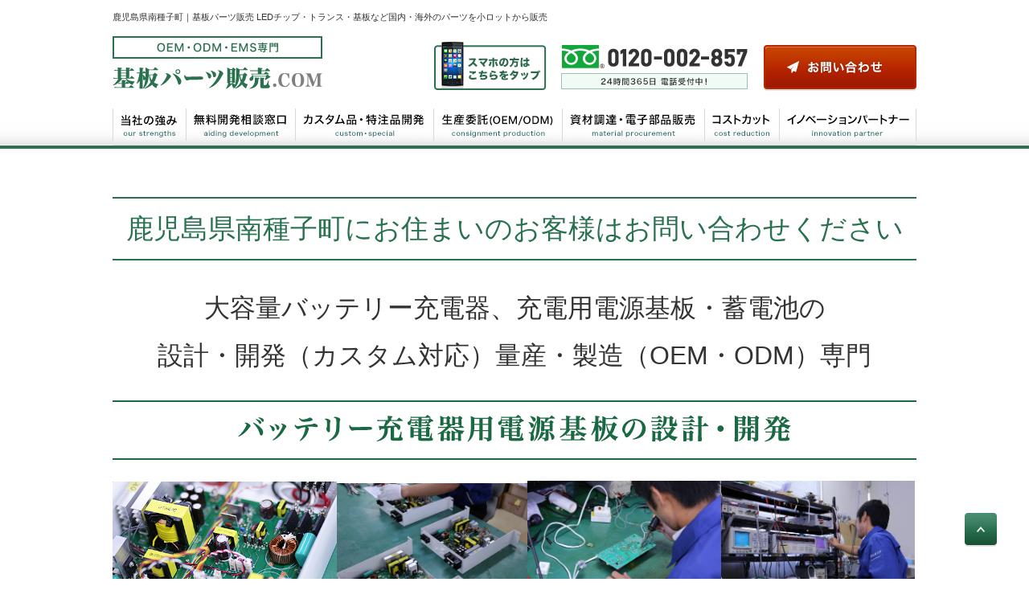

--- FILE ---
content_type: text/html; charset=UTF-8
request_url: http://suppliers-web.com/area/pref_%E5%8D%97%E7%A8%AE%E5%AD%90%E7%94%BA/
body_size: 19027
content:
<link rel="stylesheet" href="http://daikin-store.com/cms/wp-content/themes/daikin/css/home.css">
<style type="text/css">
  <!--
  #contentsWrapper {
      min-height: 0px !important;
  }
  .itemWrap{
      padding: 14px 12px;
      background-color: #ededed;
  }
  .items {
      overflow: hidden;
      background-color: #fff;
      padding: 14px 18px 20px;
  }
  ul.list{
  width: 760px;
  margin: 0 auto;
  }
  .list .items{
  float: left;
      margin-right: 10px;
  }
  #fNav .inner {
      width: 1000px;
      margin-right: auto;
      margin-left: auto;
  }
  ol.list li{
  	height: 105px;
  	width:565px;
  }
.secFlow .list .txt {
    padding-top: 50px;
}
  //-->
</style>
<!DOCTYPE HTML>
<html lang="ja">

<head>
  <meta charset="utf-8">
  <meta http-equiv="X-UA-Compatible" content="IE=edge">
  <meta name="viewport" content="width=device-width">
        <title>鹿児島県南種子町にお住まいのお客様はお問い合わせください | 基板パーツ販売 LEDチップ・トランス・基板など国内・海外のパーツを小ロットから販売</title>
        <meta name="description" content="鹿児島県南種子町｜基板パーツ販売.com">
        <meta name="keywords" content="鹿児島県南種子町,基板パーツ販売">
    <!-- favicon -->
  <link rel="shortcut icon" type="image/vnd.microsoft.icon" href="http://suppliers-web.com/cms/wp-content/themes/suppliers/img/common/favicon.ico">
  <link rel="icon" type="image/vnd.microsoft.icon" href="http://suppliers-web.com/cms/wp-content/themes/suppliers/img/common/favicon.ico">
  <link rel="apple-touch-icon" href="http://suppliers-web.com/cms/wp-content/themes/suppliers/img/common/apple-touch-icon.png">
  <!-- css -->
  <link rel="stylesheet" href="http://suppliers-web.com/cms/wp-content/themes/suppliers/css/reset.css">
  <link rel="stylesheet" href="http://suppliers-web.com/cms/wp-content/themes/suppliers/css/common.css">
    <link rel="stylesheet" href="http://suppliers-web.com/cms/wp-content/themes/suppliers/css/modules.css">
  <meta name='robots' content='max-image-preview:large' />
	<style>img:is([sizes="auto" i], [sizes^="auto," i]) { contain-intrinsic-size: 3000px 1500px }</style>
	
<!-- All in One SEO Pack 2.6 by Michael Torbert of Semper Fi Web Design[866,881] -->
<meta name="description"  content="鹿児島県南種子町にお住まいのお客様はお問い合わせください｜基板パーツ販売 LEDチップ・トランス・基板など国内・海外のパーツを小ロットから販売" />

<meta name="keywords"  content="鹿児島県南種子町,基板パーツ販売,ledチップ,トランス,基板" />

<!-- /all in one seo pack -->
<link rel='stylesheet' id='wp-block-library-css' href='http://suppliers-web.com/cms/wp-includes/css/dist/block-library/style.min.css?ver=6.8.3' type='text/css' media='all' />
<style id='classic-theme-styles-inline-css' type='text/css'>
/*! This file is auto-generated */
.wp-block-button__link{color:#fff;background-color:#32373c;border-radius:9999px;box-shadow:none;text-decoration:none;padding:calc(.667em + 2px) calc(1.333em + 2px);font-size:1.125em}.wp-block-file__button{background:#32373c;color:#fff;text-decoration:none}
</style>
<style id='global-styles-inline-css' type='text/css'>
:root{--wp--preset--aspect-ratio--square: 1;--wp--preset--aspect-ratio--4-3: 4/3;--wp--preset--aspect-ratio--3-4: 3/4;--wp--preset--aspect-ratio--3-2: 3/2;--wp--preset--aspect-ratio--2-3: 2/3;--wp--preset--aspect-ratio--16-9: 16/9;--wp--preset--aspect-ratio--9-16: 9/16;--wp--preset--color--black: #000000;--wp--preset--color--cyan-bluish-gray: #abb8c3;--wp--preset--color--white: #ffffff;--wp--preset--color--pale-pink: #f78da7;--wp--preset--color--vivid-red: #cf2e2e;--wp--preset--color--luminous-vivid-orange: #ff6900;--wp--preset--color--luminous-vivid-amber: #fcb900;--wp--preset--color--light-green-cyan: #7bdcb5;--wp--preset--color--vivid-green-cyan: #00d084;--wp--preset--color--pale-cyan-blue: #8ed1fc;--wp--preset--color--vivid-cyan-blue: #0693e3;--wp--preset--color--vivid-purple: #9b51e0;--wp--preset--gradient--vivid-cyan-blue-to-vivid-purple: linear-gradient(135deg,rgba(6,147,227,1) 0%,rgb(155,81,224) 100%);--wp--preset--gradient--light-green-cyan-to-vivid-green-cyan: linear-gradient(135deg,rgb(122,220,180) 0%,rgb(0,208,130) 100%);--wp--preset--gradient--luminous-vivid-amber-to-luminous-vivid-orange: linear-gradient(135deg,rgba(252,185,0,1) 0%,rgba(255,105,0,1) 100%);--wp--preset--gradient--luminous-vivid-orange-to-vivid-red: linear-gradient(135deg,rgba(255,105,0,1) 0%,rgb(207,46,46) 100%);--wp--preset--gradient--very-light-gray-to-cyan-bluish-gray: linear-gradient(135deg,rgb(238,238,238) 0%,rgb(169,184,195) 100%);--wp--preset--gradient--cool-to-warm-spectrum: linear-gradient(135deg,rgb(74,234,220) 0%,rgb(151,120,209) 20%,rgb(207,42,186) 40%,rgb(238,44,130) 60%,rgb(251,105,98) 80%,rgb(254,248,76) 100%);--wp--preset--gradient--blush-light-purple: linear-gradient(135deg,rgb(255,206,236) 0%,rgb(152,150,240) 100%);--wp--preset--gradient--blush-bordeaux: linear-gradient(135deg,rgb(254,205,165) 0%,rgb(254,45,45) 50%,rgb(107,0,62) 100%);--wp--preset--gradient--luminous-dusk: linear-gradient(135deg,rgb(255,203,112) 0%,rgb(199,81,192) 50%,rgb(65,88,208) 100%);--wp--preset--gradient--pale-ocean: linear-gradient(135deg,rgb(255,245,203) 0%,rgb(182,227,212) 50%,rgb(51,167,181) 100%);--wp--preset--gradient--electric-grass: linear-gradient(135deg,rgb(202,248,128) 0%,rgb(113,206,126) 100%);--wp--preset--gradient--midnight: linear-gradient(135deg,rgb(2,3,129) 0%,rgb(40,116,252) 100%);--wp--preset--font-size--small: 13px;--wp--preset--font-size--medium: 20px;--wp--preset--font-size--large: 36px;--wp--preset--font-size--x-large: 42px;--wp--preset--spacing--20: 0.44rem;--wp--preset--spacing--30: 0.67rem;--wp--preset--spacing--40: 1rem;--wp--preset--spacing--50: 1.5rem;--wp--preset--spacing--60: 2.25rem;--wp--preset--spacing--70: 3.38rem;--wp--preset--spacing--80: 5.06rem;--wp--preset--shadow--natural: 6px 6px 9px rgba(0, 0, 0, 0.2);--wp--preset--shadow--deep: 12px 12px 50px rgba(0, 0, 0, 0.4);--wp--preset--shadow--sharp: 6px 6px 0px rgba(0, 0, 0, 0.2);--wp--preset--shadow--outlined: 6px 6px 0px -3px rgba(255, 255, 255, 1), 6px 6px rgba(0, 0, 0, 1);--wp--preset--shadow--crisp: 6px 6px 0px rgba(0, 0, 0, 1);}:where(.is-layout-flex){gap: 0.5em;}:where(.is-layout-grid){gap: 0.5em;}body .is-layout-flex{display: flex;}.is-layout-flex{flex-wrap: wrap;align-items: center;}.is-layout-flex > :is(*, div){margin: 0;}body .is-layout-grid{display: grid;}.is-layout-grid > :is(*, div){margin: 0;}:where(.wp-block-columns.is-layout-flex){gap: 2em;}:where(.wp-block-columns.is-layout-grid){gap: 2em;}:where(.wp-block-post-template.is-layout-flex){gap: 1.25em;}:where(.wp-block-post-template.is-layout-grid){gap: 1.25em;}.has-black-color{color: var(--wp--preset--color--black) !important;}.has-cyan-bluish-gray-color{color: var(--wp--preset--color--cyan-bluish-gray) !important;}.has-white-color{color: var(--wp--preset--color--white) !important;}.has-pale-pink-color{color: var(--wp--preset--color--pale-pink) !important;}.has-vivid-red-color{color: var(--wp--preset--color--vivid-red) !important;}.has-luminous-vivid-orange-color{color: var(--wp--preset--color--luminous-vivid-orange) !important;}.has-luminous-vivid-amber-color{color: var(--wp--preset--color--luminous-vivid-amber) !important;}.has-light-green-cyan-color{color: var(--wp--preset--color--light-green-cyan) !important;}.has-vivid-green-cyan-color{color: var(--wp--preset--color--vivid-green-cyan) !important;}.has-pale-cyan-blue-color{color: var(--wp--preset--color--pale-cyan-blue) !important;}.has-vivid-cyan-blue-color{color: var(--wp--preset--color--vivid-cyan-blue) !important;}.has-vivid-purple-color{color: var(--wp--preset--color--vivid-purple) !important;}.has-black-background-color{background-color: var(--wp--preset--color--black) !important;}.has-cyan-bluish-gray-background-color{background-color: var(--wp--preset--color--cyan-bluish-gray) !important;}.has-white-background-color{background-color: var(--wp--preset--color--white) !important;}.has-pale-pink-background-color{background-color: var(--wp--preset--color--pale-pink) !important;}.has-vivid-red-background-color{background-color: var(--wp--preset--color--vivid-red) !important;}.has-luminous-vivid-orange-background-color{background-color: var(--wp--preset--color--luminous-vivid-orange) !important;}.has-luminous-vivid-amber-background-color{background-color: var(--wp--preset--color--luminous-vivid-amber) !important;}.has-light-green-cyan-background-color{background-color: var(--wp--preset--color--light-green-cyan) !important;}.has-vivid-green-cyan-background-color{background-color: var(--wp--preset--color--vivid-green-cyan) !important;}.has-pale-cyan-blue-background-color{background-color: var(--wp--preset--color--pale-cyan-blue) !important;}.has-vivid-cyan-blue-background-color{background-color: var(--wp--preset--color--vivid-cyan-blue) !important;}.has-vivid-purple-background-color{background-color: var(--wp--preset--color--vivid-purple) !important;}.has-black-border-color{border-color: var(--wp--preset--color--black) !important;}.has-cyan-bluish-gray-border-color{border-color: var(--wp--preset--color--cyan-bluish-gray) !important;}.has-white-border-color{border-color: var(--wp--preset--color--white) !important;}.has-pale-pink-border-color{border-color: var(--wp--preset--color--pale-pink) !important;}.has-vivid-red-border-color{border-color: var(--wp--preset--color--vivid-red) !important;}.has-luminous-vivid-orange-border-color{border-color: var(--wp--preset--color--luminous-vivid-orange) !important;}.has-luminous-vivid-amber-border-color{border-color: var(--wp--preset--color--luminous-vivid-amber) !important;}.has-light-green-cyan-border-color{border-color: var(--wp--preset--color--light-green-cyan) !important;}.has-vivid-green-cyan-border-color{border-color: var(--wp--preset--color--vivid-green-cyan) !important;}.has-pale-cyan-blue-border-color{border-color: var(--wp--preset--color--pale-cyan-blue) !important;}.has-vivid-cyan-blue-border-color{border-color: var(--wp--preset--color--vivid-cyan-blue) !important;}.has-vivid-purple-border-color{border-color: var(--wp--preset--color--vivid-purple) !important;}.has-vivid-cyan-blue-to-vivid-purple-gradient-background{background: var(--wp--preset--gradient--vivid-cyan-blue-to-vivid-purple) !important;}.has-light-green-cyan-to-vivid-green-cyan-gradient-background{background: var(--wp--preset--gradient--light-green-cyan-to-vivid-green-cyan) !important;}.has-luminous-vivid-amber-to-luminous-vivid-orange-gradient-background{background: var(--wp--preset--gradient--luminous-vivid-amber-to-luminous-vivid-orange) !important;}.has-luminous-vivid-orange-to-vivid-red-gradient-background{background: var(--wp--preset--gradient--luminous-vivid-orange-to-vivid-red) !important;}.has-very-light-gray-to-cyan-bluish-gray-gradient-background{background: var(--wp--preset--gradient--very-light-gray-to-cyan-bluish-gray) !important;}.has-cool-to-warm-spectrum-gradient-background{background: var(--wp--preset--gradient--cool-to-warm-spectrum) !important;}.has-blush-light-purple-gradient-background{background: var(--wp--preset--gradient--blush-light-purple) !important;}.has-blush-bordeaux-gradient-background{background: var(--wp--preset--gradient--blush-bordeaux) !important;}.has-luminous-dusk-gradient-background{background: var(--wp--preset--gradient--luminous-dusk) !important;}.has-pale-ocean-gradient-background{background: var(--wp--preset--gradient--pale-ocean) !important;}.has-electric-grass-gradient-background{background: var(--wp--preset--gradient--electric-grass) !important;}.has-midnight-gradient-background{background: var(--wp--preset--gradient--midnight) !important;}.has-small-font-size{font-size: var(--wp--preset--font-size--small) !important;}.has-medium-font-size{font-size: var(--wp--preset--font-size--medium) !important;}.has-large-font-size{font-size: var(--wp--preset--font-size--large) !important;}.has-x-large-font-size{font-size: var(--wp--preset--font-size--x-large) !important;}
:where(.wp-block-post-template.is-layout-flex){gap: 1.25em;}:where(.wp-block-post-template.is-layout-grid){gap: 1.25em;}
:where(.wp-block-columns.is-layout-flex){gap: 2em;}:where(.wp-block-columns.is-layout-grid){gap: 2em;}
:root :where(.wp-block-pullquote){font-size: 1.5em;line-height: 1.6;}
</style>
<link rel='stylesheet' id='contact-form-7-css' href='http://suppliers-web.com/cms/wp-content/plugins/contact-form-7/includes/css/styles.css?ver=6.1.4' type='text/css' media='all' />
<link rel='stylesheet' id='contact-form-7-confirm-css' href='http://suppliers-web.com/cms/wp-content/plugins/contact-form-7-add-confirm/includes/css/styles.css?ver=5.1' type='text/css' media='all' />
<link rel='stylesheet' id='wp-pagenavi-css' href='http://suppliers-web.com/cms/wp-content/plugins/wp-pagenavi/pagenavi-css.css?ver=2.70' type='text/css' media='all' />
<script type="text/javascript" src="http://suppliers-web.com/cms/wp-includes/js/jquery/jquery.min.js?ver=3.7.1" id="jquery-core-js"></script>
<script type="text/javascript" src="http://suppliers-web.com/cms/wp-includes/js/jquery/jquery-migrate.min.js?ver=3.4.1" id="jquery-migrate-js"></script>
<link rel="canonical" href="https://denken-inverter.com/area/pref_%e5%8d%97%e7%a8%ae%e5%ad%90%e7%94%ba/">
  <!--
Analyticsタグを記入
--></head>

  <body id="area">
  
        <header id="gHeader" role="banner" itemscope itemtype="http://schema.org/WPHeader">
          <div class="hdInfo">
            <div class="mod_inner01">
                                              <p class="pageTit">鹿児島県南種子町｜基板パーツ販売 LEDチップ・トランス・基板など国内・海外のパーツを小ロットから販売</p>
                            <div class="content">
                <p class="logo"><a href="http://suppliers-web.com/"><img src="http://suppliers-web.com/cms/wp-content/themes/suppliers/img/common/header/logo01.png" alt="基板パーツ販売.COM"></a></p>
                <div class="areaContact">
                  <ul class="link">
                    <li><a href="tel:0120002857"><img src="http://suppliers-web.com/cms/wp-content/themes/suppliers/img/common/header/txt_tel02_n.png" alt="スマホの方はこちらをタップ 電話番号:0120002857"></a></li>
                  </ul>
                  <ul class="contact">
                    <li><img src="http://suppliers-web.com/cms/wp-content/themes/suppliers/img/common/header/txt_tel01.png" alt="電話番号:0120002857 24時間365日 電話受付中！"></li>
                    <li><a href="http://suppliers-web.com/contact/"><img src="http://suppliers-web.com/cms/wp-content/themes/suppliers/img/common/header/btn_contact01_n.png" alt="お問い合わせ"></a></li>
                  </ul>
                </div>
              </div>
            </div>
          </div>
          <!-- /.hdInfo -->
          <nav id="gNav" role="navigation" itemscope itemtype="http://www.schema.org/SiteNavigationElement">
            <div class="mod_inner01">
              <ul class="listLink">
                <li itemprop="name"><a href="http://suppliers-web.com/strong/" itemprop="URL">当社の強み</a></li>
                <li itemprop="name"><a href="http://suppliers-web.com/contact/" itemprop="URL">無料開発相談窓口</a></li>
                <li itemprop="name"><a href="http://suppliers-web.com/custom/" itemprop="URL">カスタム品・特注品開発</a></li>
                <li itemprop="name"><a href="http://suppliers-web.com/entrust/" itemprop="URL">生産委託(OEM/ODM)</a></li>
                <li itemprop="name"><a href="http://suppliers-web.com/item/" itemprop="URL">資材調達・電子部品販売</a></li>
                <li itemprop="name"><a href="http://suppliers-web.com/cost/" itemprop="URL">コストカット</a></li>
                <li itemprop="name"><a href="http://suppliers-web.com/partner/" itemprop="URL">イノベーションパートナー</a></li>
              </ul>
            </div>
          </nav>
          <!-- /#gNav -->
        </header>
        <!-- /#gHeader -->
                <div id="wrapper">
          <div class="mod_inner01"><div class="mainIn inner cf">
  <div id="contents">
	<h2 class="mod_tit06">鹿児島県南種子町にお住まいのお客様はお問い合わせください</h2>
	  	  	<div class="mod_txt01"><h1 class="pageTit" style="text-align: center;"><span style="font-size: 24pt;">大容量バッテリー充電器、充電用電源基板・蓄電池の</span></h1>
<h1 class="pageTit" style="text-align: center;"><span style="font-size: 24pt;">設計・開発（カスタム対応）量産・製造</span><span style="font-size: 24pt;">（OEM・ODM）専門</span></h1>
<p>&nbsp;</p>
<p><img decoding="async" src="https://denken-pscb.com/cms/wp-content/themes/pscb/img/home/tit_development01.png" alt="バッテリー充電器用電源基板の設計・開発" /></p>
<p>&nbsp;</p>
<p><img decoding="async" class="alignnone" src="https://denken-pscb.com/cms/wp-content/themes/pscb/img/home/img_development01.png" alt="" width="279" height="160" /><img decoding="async" class="alignnone wp-image-3976" src="http://denken-pscb.com/cms/wp-content/uploads/2018/06/IMG_0006-1024x683.jpg" alt="" width="237" height="158" /><span style="font-size: 24pt;"><img decoding="async" class="alignnone wp-image-3971" src="http://denken-pscb.com/cms/wp-content/uploads/2018/06/IMG_9945-1024x683.jpg" alt="" width="241" height="161" /><img loading="lazy" decoding="async" class="alignnone wp-image-3973" src="http://denken-pscb.com/cms/wp-content/uploads/2018/06/IMG_9943-1024x683.jpg" alt="" width="241" height="161" /></span></p>
<p>&nbsp;</p>
<p>&nbsp;</p>
<p>バッテリー充電器、及びバッテリーシステムは最も安全で信頼性のおける製品ではなくてはなりません。その中でも充電器の心臓部とも言える電源回路の品質は最も重要になります。様々な入力電圧、及び出力電圧、並びに各種保護機能、充電制御に対応するには電源専門メーカーである私達にお任せください。当社は長期に渡り培ってきた回路設計技術、製造技術、検査手順の確立と独自ノウハウにより、他社にない高い安全性と信頼性を確保する方法を熟知しております。回路の主要部品はすべて日本メーカーの部品を使用し品質を重視ながらも、何百種類もある当社標準回路の中から最適なものをベースとすることで部品の共通化を行ったり、長年による調達先開拓の企業努力によりお客様に導入して頂きやすい低コストでの提案を実現します。自社開発だから出来る開発・設計・製造・販売・アフターフォロー・メンテナンスまで一貫体制にて対応します。</p>
<p>&nbsp;</p>
<p>大型バッテリー・充電用電源　DC380V出力の大型バッテリー及び、専用の充電用電源</p>
<p>高電圧対応　最大5kWでの急速充電にも対応する事が可能です。BMSシステムの構築もお任せください。</p>
<p>&nbsp;</p>
<p><span style="font-size: 24pt;"><img decoding="async" src="https://denken-pscb.com/cms/wp-content/themes/pscb/img/home/tit_trouble01.png" alt="バッテリー充電要電源基板のお悩み解決します！" /></span></p>
<p>&nbsp;</p>
<p>&nbsp;</p>
<p><span style="font-size: 12pt;">電源基板の設計をハードからソフト・機構を含め社内で一貫しておこなっておりますので どのようなオーダーやカスタムでも柔軟に</span></p>
<p><span style="font-size: 12pt;">ご対応いたします。<span style="font-size: 12pt;">創業20年の技術と経験をいかし、他社で出来ない様々なバッテリー充電器の開発・設計・試作・量産をおこないます。</span></span></p>
<p>&nbsp;</p>
<p>&nbsp;</p>
<p><img loading="lazy" decoding="async" class="alignnone wp-image-3982" src="http://denken-pscb.com/cms/wp-content/uploads/2018/06/8b2ccd2a96938b8f75a95801462914e1-1024x768.jpg" alt="" width="234" height="176" /><img loading="lazy" decoding="async" class="alignnone wp-image-4008" src="http://denken-pscb.com/cms/wp-content/uploads/2018/06/7eb2ecba031dc87f54a9ea98660505ac-1-1024x768.jpg" alt="" width="234" height="176" /><img loading="lazy" decoding="async" class="alignnone wp-image-3987" src="http://denken-pscb.com/cms/wp-content/uploads/2018/06/IMGP2447-1024x678.jpg" alt="" width="266" height="176" /><img loading="lazy" decoding="async" class="alignnone wp-image-3985" src="http://denken-pscb.com/cms/wp-content/uploads/2018/06/IMGP2435-1024x678.jpg" alt="" width="264" height="174" /></p>
<p>&nbsp;</p>
<p>&nbsp;</p>
<p><span style="font-size: 12pt;"><span style="font-size: 12pt;"><img decoding="async" src="https://denken-pscb.com/cms/wp-content/themes/pscb/img/home/tit_advantage03.png" alt="カスタム品の対応力に自信有！" /><a href="https://denken-pscb.com/custom/">　　　　</a></span></span></p>
<p>&nbsp;</p>
<p>電源基板等を長年、研究・開発をしてきた当社だからこそ、的確な解決策と製品（製造）をご提案します。コスト意識を高く持ち部品調達と生産設備までをご提案致しセミカスタムでは試作のコストと開発時間が大幅に削減できます。カスタムニーズにそったご提案を致します。高効率で省電力技術の製品提案し資材では半導体を自社にて全数検品をおこなっております。独自の検品装置を開発、導入しておりますので、大量の生産でも極力不良品を減らすことが可能です。 顧客ニーズ（仕様）を盛り込んだ、カスタム品の開発・実装・ 生産を、長年培った技術を駆使して豊富な実績をもって対応いたします。 まずはお気軽にご相談ください。</p>
<p>&nbsp;</p>
<p>&nbsp;</p>
<h3 class="mod_tit03"><strong>バッテリー充電用・</strong>電源基板を作りつづけてきた当社だから出来る事</h3>
<p>〇電源基板等を長年、研究・開発をしてきた当社だからこそ、的確な解決策と製品（製造）をご提案します。</p>
<p>〇コスト意識を高く持ち部品調達と生産設備までをご提案致します。</p>
<p>〇セミカスタムでは試作のコストと開発時間が大幅に削減できます。カスタムニーズにそったご提案を致します。</p>
<p>〇高効率で省電力技術の製品提案</p>
<p>〇資材では半導体を自社にて全数検品をおこなっております。</p>
<p>独自の検品装置を開発、導入しておりますので、大量の生産でも極力不良品を減らすことが可能です。</p>
<p>&nbsp;</p>
<p>&nbsp;</p>
<div class="content">
<div class="areaTxt">
<p class="tit"><img decoding="async" src="https://denken-pscb.com/cms/wp-content/themes/pscb/img/home/tit_advantage05.png" alt="ユーザーニーズにお応えする為に！！" /></p>
</div>
</div>
<p>&nbsp;</p>
<p><span style="font-size: 12pt;">顧客ニーズに迅速・柔軟に対応し、小型化・軽量化・高効率化・ 高信頼性を実現し開発を行います。 これまでの多様な開発実績がユーザー様の『こんな物を作りたい』 に高性能・高信頼・高品質・低価格な商品の開発力でお応え致します。バッテリー充電基板から電源モジュール・電源システム開発研究し 当社の強みは開発・設計・量産のワンストップサービスにてご提案が可能です。初期段階からお手伝いする事でお客様のニーズに合わせた 『もの作り』提案を致します。基板の小型化とニーズに合った基板（形・入出力電圧等）をカスタムにて作成致します。 高品質な電源基板をコストを抑えた仕様にて製造する事が可能です。開発にあたり、電気用品安全法・法規制を考慮しております。</span></p>
<p>&nbsp;</p>
<p>&nbsp;</p>
<h3 class="mod_tit03">バッテリー充電基板から電源モジュール・電源システム開発研究</h3>
<p>当社の強みは開発・設計・量産のワンストップサービスにてご提案が可能です。初期段階からお手伝いする事で</p>
<p>お客様のニーズに合わせた『もの作り』提案を致します。基板の小型化とニーズに合った基板（形・入出力電圧等）をカスタムにて作成致します。</p>
<p>高品質な電源基板をコストを抑えた仕様にて製造する事が可能です。開発にあたり、電気用品安全法・法規制を考慮しております。</p>
<p>&nbsp;</p>
<p>&nbsp;</p>
<p><img decoding="async" src="https://denken-pscb.com/cms/wp-content/themes/pscb/img/home/tit_appeal01.png" alt="試作・小ロットでの対応も可能！" /></p>
<p>&nbsp;</p>
<p>量産計画が無いお客様からのご依頼も多数頂いております。 費用を考慮した開発提案も致します。 企画段階からのご相談もOK！ スピーディに対応致します。開発・設計を得意にしている当社だから出来る事があります。電源に関しては ５００種類以上（ＯＤＭ・ＥＭＳ・ＯＥＭ）の製品が存在しています。お客様のご要望に近い製品からご提案はもちろんカスタムも可能です。 既製品の中から電源回路・パーツ表なども素早くお客様にご提案する事が可能です。試作つくりから量産対応とコストカットまで対応し、 開発ソリューションから・製造ソリューションまで対応致します。</p>
<p>&nbsp;</p>
<h3 class="mod_tit03">バッテリー充電・電源基板・プリント基板の試作品・小ロット生産体制・解析・検査</h3>
<p>&nbsp;</p>
<p><img loading="lazy" decoding="async" class="alignnone wp-image-4029" src="http://denken-pscb.com/cms/wp-content/uploads/2018/06/8db4d655db038657e8d71bdce21ac32a1-300x171.jpg" alt="" width="244" height="139" /><img loading="lazy" decoding="async" class="alignnone wp-image-4030" src="http://denken-pscb.com/cms/wp-content/uploads/2018/06/1d4d2ffa5143d37822480e78938845c5-300x168.jpg" alt="" width="248" height="139" /><img loading="lazy" decoding="async" class="alignnone wp-image-4028" src="http://denken-pscb.com/cms/wp-content/uploads/2018/06/37dee6cf67458c9e48335e68fb04b65a-300x168.jpg" alt="" width="253" height="142" /><img loading="lazy" decoding="async" class="alignnone wp-image-4031" src="http://denken-pscb.com/cms/wp-content/uploads/2018/06/8d7a34bc1b06209d5d4b75f4c9228d85-300x122.jpg" alt="" width="253" height="103" /></p>
<p>&nbsp;</p>
<p>開発・設計を得意にしている当社だから出来る事があります。</p>
<p>各種電源に関しては５００種類以上（ＯＤＭ・ＥＭＳ・ＯＥＭ）の製品が存在しています。お客様のご要望に近い製品からご提案はもちろんカスタムも可能です。既製品の中から電源回路・パーツ表なども素早くお客様にご提案する事が可能です。試作つくりから量産対応とコストカットまで対応し、開発ソリューションから・製造ソリューションまで対応致します。</p>
<p>&nbsp;</p>
<div class="areaContact">
<p><img decoding="async" src="https://denken-pscb.com/cms/wp-content/themes/pscb/img/common/cv/txt_tel01.png" alt="電話番号:0120002857 24時間365日 電話受付中！" /><a href="tel:0120002857">　　<img decoding="async" src="https://denken-pscb.com/cms/wp-content/themes/pscb/img/common/cv/txt_tel02_n.png" alt="スマホの方はこちらをタップ 電話番号:0120002857" /></a><a href="https://denken-pscb.com/contact/">　　<img decoding="async" src="https://denken-pscb.com/cms/wp-content/themes/pscb/img/common/cv/btn_contact01_n.png" alt="お問い合わせ" /></a></p>
</div>
<p>&nbsp;</p>
<h3 class="mod_tit03">鹿児島県鹿屋市　対象地域一覧</h3>
<p>吾平町上名・吾平町下名・吾平町麓・旭原町・朝日町・有武町・飯隈町・池園町・今坂町・上野町・打馬・王子町・大姶良町・大浦町・大手町・小薄町・小野原町・海道町・笠之原町・上高隈町・上谷町・上祓川町・川西町・川東町・北田町・輝北町市成・輝北町上百引・輝北町下百引・輝北町諏訪原・輝北町平房・共栄町・串良町有里・串良町岡崎・串良町上小原・串良町下小原・串良町細山田・郷之原町・古前城町・寿・獅子目町・下高隈町・下祓川町・下堀町・白崎町・白水町・新川町・新生町・曽田町・高須町・高牧町・田崎町・田淵町・天神町・永小原町・永野田町・名貫町・西大手町・西原・西祓川町・根木原町・野里町・萩塚町・花岡町・花里町・浜田町・祓川町・東原町・札元・船間町・古江町・星塚町・本町・南町・向江町・横山町</p>
<p>&nbsp;</p>
<p>上記に記載されていない地域も対応が可能な場合もございますのでお気軽にお問い合わせください。<br />
直行店の都合上、対応が難しい地域、または対象外の地域がある場合がございます。<br />
その際は改めてご連絡をさせて頂きます、どうぞご了承ください。</p>
<p>&nbsp;</p>
<p>&nbsp;</p>
<p><span style="font-size: 12pt;"><span style="font-size: 12pt;"><a href="https://denken-pscb.com/production/"><img decoding="async" src="https://denken-pscb.com/cms/wp-content/themes/pscb/img/home/bnr_advantage01.png" alt="生産ライン / 取り組みはこちら 開発・設計・試作・量産までワンストップで対応可能な体制がございます。" /></a></span></span><span style="font-size: 12pt;"><span style="font-size: 12pt;"> </span></span></p>
<p><span style="font-size: 12pt;"><span style="font-size: 12pt;">バッテリー充電用電源基板の量産でしたら開発費は無料になります。他社で出来ない開発・量産・OEM 案件などご相談ください。当社独自の自社開発技術がございますので、ハードからソフト・機構を社内完結できます。開発のみでも請負いたします。</span></span></p>
<p>&nbsp;</p>
<h3 class="mod_tit03">研究・開発・量産実績</h3>
<p>〇バッテリー充電用電源基板</p>
<p>〇ＬＥＤ照明電源</p>
<p>〇照明用・各種インバーター・電源</p>
<p>〇ＡＣアダプター</p>
<p>〇冷凍・冷蔵用照明・インバーター・電源</p>
<p>〇非接触充電器</p>
<p>〇EV自動車向け充電器</p>
<p>〇リチウムイオン電池用充電器</p>
<p>〇DC-AC インバータ</p>
<p>〇インバータ・充電器全般</p>
<p>〇船舶用の冷凍庫用電源</p>
<p>一例となりますが、電源基板の事なら多種多様な対応が可能です。</p>
<p>&nbsp;</p>
<p>&nbsp;</p>
<div class="areaContact">
<p><img decoding="async" src="https://denken-pscb.com/cms/wp-content/themes/pscb/img/common/cv/txt_tel01.png" alt="電話番号:0120002857 24時間365日 電話受付中！" /><a href="tel:0120002857">　　<img decoding="async" src="https://denken-pscb.com/cms/wp-content/themes/pscb/img/common/cv/txt_tel02_n.png" alt="スマホの方はこちらをタップ 電話番号:0120002857" /></a><a href="https://denken-pscb.com/contact/">　　<img decoding="async" src="https://denken-pscb.com/cms/wp-content/themes/pscb/img/common/cv/btn_contact01_n.png" alt="お問い合わせ" /></a></p>
</div>
<p>&nbsp;</p>
<p>&nbsp;</p>
<h3 class="mod_tit03">研究・開発・量産までの流れ</h3>
<p>&nbsp;</p>
<p><span style="font-size: 14pt;">◆お問い合わせ　（電話・メールにてお気軽にお問い合わせください）</span></p>
<p>『どんな製品が作りたいのか？』・『既存製品のバージョンアップ』・『こんな悩みがあります』等</p>
<p>私たちにお聞かせください。</p>
<p>&nbsp;</p>
<p>&nbsp;</p>
<p><span style="font-size: 14pt;">◆お打ち合わせ（カスタム内容など詳細・仕様をお伺いしより詳しくお聞きします）</span></p>
<p>営業スッタフがお伺いいたします。技術スタッフが必要であれば同行もいたします。</p>
<p>&nbsp;</p>
<p>&nbsp;</p>
<p><span style="font-size: 14pt;">◆仕様作成（ご希望の製品仕様を決める作業）</span></p>
<p>カスタム品の仕様書が有る場合はご提示ください。仕様書作りから当社にて対応する事も可能です。</p>
<p>&nbsp;</p>
<p>&nbsp;</p>
<p><span style="font-size: 14pt;">◆開発会議（当社にていかにして開発出来るかを技術スッタフ全員で考えぬきます）</span></p>
<p>『出来ない』ではなく、『なぜ出来ないのか？』問題を明確化し『出来る』に変換する努力をスッタフ全員で考えます。</p>
<p>&nbsp;</p>
<p>&nbsp;</p>
<p><span style="font-size: 14pt;">◆お見積り</span></p>
<p>お見積りをご提出致します。ご質問がありましたらお気軽にご連絡ください。</p>
<p>&nbsp;</p>
<p>&nbsp;</p>
<p><span style="font-size: 14pt;">◆仮契約（方向性が決まった段階で仮契約をいたします）</span></p>
<p>受注頂けましたら、仮契約を致します。取決め事項を明確にする事で今後のプロジェクトを円滑にする為です。</p>
<p>&nbsp;</p>
<p>&nbsp;</p>
<p><span style="font-size: 14pt;">◆開発（カスタム・セミカスタム含め開発を致します）</span></p>
<p>細部にわたって、しっかりと作り込みを致します。</p>
<p>&nbsp;</p>
<p>&nbsp;</p>
<p><span style="font-size: 14pt;">◆試作品作成（お客様の厳しい目でご確認ください）</span></p>
<p>検査も含め、試作にて問題点を見つけブラッシュアップ致します。最終的に出来上がった製品をお客様にて検査をお願い致します。</p>
<p>&nbsp;</p>
<p>&nbsp;</p>
<p><span style="font-size: 14pt;">◆本契約（最終的な仕様にてご契約となります）</span></p>
<p>全ての工程を基に本契約を致します。</p>
<p>&nbsp;</p>
<p>&nbsp;</p>
<p><span style="font-size: 14pt;">◆資材発注（仕様の基づいて資材の発注をします）</span></p>
<p>量産に向けての資材を発注致します。納期が決まれば生産に移行致します。</p>
<p>&nbsp;</p>
<p>&nbsp;</p>
<p><span style="font-size: 14pt;">◆生産ライン確保（生産ラインをスケジュールを押さえます）</span></p>
<p>どのように生産すれば効率的なのか専門のスッタフが考えぬきます。</p>
<p>&nbsp;</p>
<p>&nbsp;</p>
<p><span style="font-size: 14pt;">◆製造（いよいよ製造開始です）</span></p>
<p>納期を守れるように工程管理を徹底的に致します。</p>
<p>&nbsp;</p>
<p>&nbsp;</p>
<p><span style="font-size: 14pt;">◆納品（お客様の指定場所に納品致します）</span></p>
<p>&nbsp;</p>
<div class="areaContact">
<p><img decoding="async" src="https://denken-pscb.com/cms/wp-content/themes/pscb/img/common/cv/txt_tel01.png" alt="電話番号:0120002857 24時間365日 電話受付中！" /><a href="tel:0120002857">　　<img decoding="async" src="https://denken-pscb.com/cms/wp-content/themes/pscb/img/common/cv/txt_tel02_n.png" alt="スマホの方はこちらをタップ 電話番号:0120002857" /></a><a href="https://denken-pscb.com/contact/">　　<img decoding="async" src="https://denken-pscb.com/cms/wp-content/themes/pscb/img/common/cv/btn_contact01_n.png" alt="お問い合わせ" /></a></p>
<p>&nbsp;</p>
</div>
<h2 class="mod_tit03 mb0">よくあるご質問</h2>
<p>&nbsp;</p>
<h4 class="mod_tit04">電気機械器具の防水・防塵性能等級を取得するには</h4>
<p>&nbsp;</p>
<p>保護等級は日本工業規格（JIS保護等級）と国際電気標準会議（ＩＥＣ）によって標準化されている。</p>
<p>各既定の試験に合格した製品に保護等級が割り当てられる。</p>
<p>防水性能ではＩＰＸコードにより記載される事が多く、基準を下記にてご説明いたします。</p>
<p>ＩＰＸ０～ＩＰＸ８で記載され、規格試験が行われるが、等級が上がるほど、厳しい試験内容となる。</p>
<p>&nbsp;</p>
<p>&nbsp;</p>
<p><strong><span style="font-size: 14pt;">防塵保護等級　ＩＰコード</span></strong></p>
<p>◆０級　保護無し</p>
<p>◆１級　固形物５０㎜以上（直径）が浸入しない。</p>
<p>◆２級　固形物１２．５㎜以上（直径）が浸入しない。</p>
<p>◆３級　固形物２．５㎜以上（直径）が浸入しない。</p>
<p>◆４級　固形物１㎜以上（直径）が浸入しない。</p>
<p>◆５級　防塵型（影響がある塵埃が浸入しない）</p>
<p>◆６級　耐塵型（塵埃が浸入しない）</p>
<p>&nbsp;</p>
<p>&nbsp;</p>
<p><strong><span style="font-size: 14pt;">防水保護等級 ＩＰＸコード</span></strong></p>
<p>◆０級　保護無し</p>
<p>◆１級　防滴Ｉ形</p>
<p>◆２級　防滴Ⅱ形</p>
<p>◆３級　防雨形</p>
<p>◆４級　防沫形</p>
<p>◆５級　防噴流形</p>
<p>◆６級　耐水形</p>
<p>◆７級　防浸形</p>
<p>◆８級　防中形</p>
<p>等級が増えるほど、防水性能は上がりますが、あくまで規格となります。</p>
<p>日本では完全防水・生活防水・日常生活防水などの記載がありますが、これは規格ではありません。</p>
<p>完全防水とは完全な防水を意味し８級　防中形に該当する商品をさします。</p>
<p>&nbsp;</p>
<p>これまで多種・多用途の製品を研究・開発してまいりました。</p>
<p>規格取得に関する書類作成・試験等、当社にお任せください。</p>
<p>&nbsp;</p>
<p>&nbsp;</p>
<h4 class="mod_tit04">バッテリー充電・電源基板でPSE取得は出来ますか？代行取得は可能ですか？</h4>
<p>&nbsp;</p>
<p>バッテリー充電・電源基板・ＰＳＥ取得サービス</p>
<p>当社で開発・製造・販売した製品はＰＳＥ取得（届出書類・適合性確認検査対応・自主検査）などを代行取得致します。</p>
<p>海外製製品を使用されてるお客様も当社にて販売変更頂いたお客様にはサポートが可能です。</p>
<dl>
<dd>&nbsp;</p>
<p><strong><span style="font-size: 14pt;">こんな事で困っていませんか？</span></strong></p>
<p>バッテリー充電・電源基板・ＰＳＥ取得をしてほしい（製造・輸入製品が技術基準に適合しているか？）</p>
<p>新たに製品（バッテリー充電・電源基板）を開発したが、ＰＥＳが必要か？（電気用品安全法）</p>
<p>海外製品に切り替えをしたが、ＰＳＥ取得が必要か？（基準適合確認・届出・適合性検査）</p>
<p>バッテリー充電・電源基板でＰＳＥ届出を行ったが不適合で困っている。</p>
<p>&nbsp;</p>
<p>&nbsp;</p>
<p><strong><span style="font-size: 14pt;">サービス内容</span></strong></p>
<p>経済産業省に届出（特定電気用品１１６品目・特定電気用品以外３４１品目）</p>
<p>ＰＳＥ適合確認検査（電気用品技術基準）</p>
<p>ＰＳＥ不適合（改善点をご提供致します）</p>
<p>自主検査（改善点をご提供致します）</p>
<p>ＰＥＳ・ＴＣＦ作成代行</p>
<p>ＰＳＥラベル作成</p>
<p>&nbsp;</p>
<p>&nbsp;</p>
<p><span style="font-size: 14pt;"><strong>ＰＳＥとは？</strong></span></p>
<p>簡単に言うと、国内での電気製品（１００Ｖ）の販売を行うにはＰＳＥマークの取得規定があり、ＰＳＥマークのない商品を販売する事は違法となります。</p>
<p>これは日本独自の電気用品安全法によりある一定の基準をみたした製品で安全性を確保した製品を販売する事を目的としています。</p>
<p>海外製品にはＰＳＥマークがない商品が多数有る為、基準に適合しているか確認・取得が必要です。（PSEマークが無い商品は原則販売禁止）</p>
<p>&nbsp;</p>
<h3></h3>
<p>&nbsp;</p>
<p><img loading="lazy" decoding="async" class="alignnone wp-image-363" src="http://www.iot-kyoto.com/yoshikawa/wp-content/uploads/sites/2/2016/01/pse.jpg" sizes="auto, (max-width: 318px) 100vw, 318px" srcset="http://www.iot-kyoto.com/yoshikawa/wp-content/uploads/sites/2/2016/01/pse-300x150.jpg 300w, http://www.iot-kyoto.com/yoshikawa/wp-content/uploads/sites/2/2016/01/pse.jpg 318w" alt="PSE" width="180" height="90" /></p>
<p>&nbsp;</p>
<p>丸ＰＳＥ（特定電気用品以外）・菱ＰＳＥ（特定電気用品）かを確認しいずれかの取得が必要となります。</p>
<p>国内製造・輸入にかかわらず、製品に対して責任を持つ為の申請となります。</p>
<p>申請にはかなりの時間（１ヵ月～２ヵ月）と費用がかかり、主業務の支障をきたす場合がありますが、当社にて全面サポートを致します。</p>
<p>&nbsp;</p>
<p>&nbsp;</p>
<p><strong><span style="font-size: 14pt;">製品開発からＰＳＥ取得までのフロー</span></strong></p>
<p>①開発・設計</p>
<p>②試作</p>
<p>③量産試作</p>
<p>④PSE試験</p>
<p>⑤量産</p>
<p>⑥販売</p>
<p>ＰＳＥ検査でＮＧが出た場合でも当社にて改善を行い設計から見直します。</p>
<p>海外製・製品ではPSE対応などと書かれている製品・商品があいますが、実際には取得していないケースがあり</p>
<p>注意が必要となります。しっかりと取得しているか確認が重要となります。</p>
<h3></h3>
</dd>
</dl>
<p>&nbsp;</p>
<ul>
<li id="3873" class="item">
<h4 class="mod_tit04">ＪＥＴマークとは？</h4>
<dl>
<dd>&nbsp;</p>
<p>ＰＳＥマークと一緒にＪＥＴマーク（電気安全環境研究所）が印字されてるいる製品を良くみかけますが、法律的にはＰＳＥマークが有ればＯＫです。</p>
<p>&nbsp;</p>
<p>ＪＥＴとは安全試験・検査に合格した製品で安全性の高い製品と言う事です。電気製品と製造工場を第三者機関にて認証し制度化した仕組みとなります。</p>
<p>&nbsp;</p>
<p><img loading="lazy" decoding="async" src="https://www.jet.or.jp/consumer/pse/image/cut_imi.gif" alt="S-JETマーク" width="163" height="86" /></p>
<p>&nbsp;</p>
<p>現在、国内で流通されているテレビ・冷蔵庫等に７割にＳマークが表示されていて、安全性に問題がないとの認証を受けて販売しています。</p>
<p>取得代行にてＳマーク認証をする事も可能です。より安全性の高い製品をご希望されるお客様にはご提案致します。</p>
<p>&nbsp;</p>
<p>バッテリー充電・電源基板などのＪＥＴマーク認証はお任せください。</p>
<p>&nbsp;</dd>
</dl>
</li>
</ul>
<p>&nbsp;</p>
<section class="mod_column_list01 mt40">
<h2 class="mod_tit03 mb0">お役立ちコラム</h2>
</section>
<h1 id="postID3874" class="titCmn01 mod_tit06">アナログ回路かデジタル回路の開発・設計か？　　　　　　　　（バッテリー充電・電源基板）</h1>
<div class="boxBody01 mod_txt01">
<figure class="image_large"></figure>
<div class="body">
<p><strong><span style="font-size: 14pt;">デジタル回路設計かアナログ回路設計か？（バッテリー充電・電源基板）</span></strong></p>
<p>&nbsp;</p>
<p>用途にあわせてデジタル・アナログでの回路設計が必要となりますが、近年、複雑なアナログ設計者が少なくなってきております。</p>
<p>当社はアナログ設計専門のスッタフが在籍しておりお客様のご要望にお応えできる技術者が多数在籍しております。</p>
<p>回路設計（制御回路・電源回路・インターフェース回路）のほかソフトウェア開発・プログラムもお任せください。</p>
</div>
<p>民生機器（家電製品）産業機器など多種にわたってこれまで開発をしてきました。</p>
<p>&nbsp;</p>
<p>&nbsp;</p>
<p><strong><span style="font-size: 14pt;">アナログ回路とは？</span></strong></p>
<p>端的に言うと、電気信号と電力波形をあやつりノイズカット・直流変換・交流変換・増幅処理を行う回路です。</p>
<p>産業用機器・自動車などに多く使われおります。</p>
<p>&nbsp;</p>
<p>&nbsp;</p>
<p><strong><span style="font-size: 14pt;">デジタル回路とは？</span></strong></p>
<p>デジタル信号（０と１）に論理演算と数値演算をし機能する回路です。</p>
<p>家電製品に多く使われる回路でＰＣ・スマホ・テレビなどに多く使われる回路です。</p>
<p>&nbsp;</p>
<p>&nbsp;</p>
<p><strong><span style="font-size: 14pt;">アナログ・デジタル回路（混合回路）</span></strong></p>
<p>両方の長所を組み合わせ１製品にアナログとデジタルを組み合わせる製品</p>
<p>多種にわたる設計と知識が必要となる為、技術力が必要な回路となります。</p>
<p>&nbsp;</p>
<p>&nbsp;</p>
<p><strong><span style="font-size: 14pt;">アナログ回路設計の流れ</span></strong></p>
<p>お客様のご要望をお聞きし仕様書（機能・特性）を考慮し作成致します。</p>
<p>回路ブロック間での信号を精査し回路設計を進めていきます。</p>
<p>電子部品を選定し抵抗・コンデンサ・インダクタ・トランジスタ・ダイオードなどを回路内に配置していきます。</p>
<p>配線レイアウトを決定し試作品を作成します。</p>
<p>お客様の仕様になるように回路を開発していき、最終検査（自主検査）・機能評価検査（第三者機関）を致します。</p>
<p>&nbsp;</p>
<p>&nbsp;</p>
<p><strong><span style="font-size: 14pt;">デジタル回路設計の流れ</span></strong></p>
<p>お客様のご要望をお聞きし仕様書（機能・特性）を考慮し作成致します。（アナログと同様）</p>
<p>回路ブロック間での信号（処理手順）を精査し回路設計を進めていきます。</p>
<p>各ブロックごとに専門のプログラミングを行い回路を設計していきます。</p>
<p>言語指定等が有る場合は仕様書作りの時にご指定ください。</p>
<p>半導体に設計した回路を書き込み動作確認を行います。</p>
<p>&nbsp;</p>
<p>&nbsp;</p>
<p><strong><span style="font-size: 14pt;">まとめ</span></strong></p>
<p>アナログ・デジタル共に経験と知識がなにより重要なスキルとなります。開発が困難な案件では経験値が問題解決に必要なスキルとなります。</p>
<p>当社の開発スタッフは創業より難しい案件を積極的に開発しスキルを高めてまいりました。バッテリー充電・電源基板の開発は当社にお任せください。</p>
<p>&nbsp;</p>
</div>
<p>&nbsp;</p>
<h1 id="postID4054" class="titCmn01 mod_tit06">IoT連携デバイスの研究・開発（バッテリー充電・電源基板）</h1>
<div class="boxBody01 mod_txt01">
<h2>IoT関連機器　家庭用の開発・設計（バッテリー充電・電源基板）</h2>
<p>&nbsp;</p>
<p>家庭用（スマートホーム）ではエアコン・テレビ・洗濯機・照明・オーデオなどインターネットを使用して遠隔操作が可能になる技術</p>
<p>用途はこれから多種にわたって開発されていく業界と言えます。</p>
<p>当社はハード面にて研究・開発をお手伝い致します。</p>
<p>&nbsp;</p>
<p>&nbsp;</p>
<p>IoT機器事例</p>
<p>『玄関の鍵を閉めたか？』誰もが一度は気になり家に戻った経験はありませんか？</p>
<p>スマホを使っ遠隔にて施錠出来る技術も開発されています。</p>
<p>&nbsp;</p>
<p>IoT機器（リモコン・専用端末）などに搭載する小型電池（コイン形リチウム）の大容量化も進んでおり</p>
<p>これからの機器開発にも期待がもてる製品を各社開発をしています。</p>
<p>&nbsp;</p>
<p>&nbsp;</p>
<div class="row row-white">
<div class="col-xs-12">
<div class="module">
<p><img loading="lazy" decoding="async" class="alignnone size-full wp-image-4056" src="http://denken-pscb.com/cms/wp-content/uploads/2019/01/yjimage3.jpg" alt="" width="300" height="113" /></p>
</div>
</div>
</div>
<p>&nbsp;</p>
<p>&nbsp;</p>
<h2>IoT関連機器　産業用の開発・設計</h2>
<p>業務の効率化（生産性向上）・省人化（人件費削減）が可能になります。</p>
<p>スマートファクトリーなど、業界の研究・開発が進む事によってお客様のかかえる問題点を解決できるソリューションをご提供致します。</p>
<p>&nbsp;</p>
<p>&nbsp;</p>
<p>IoT機器事例</p>
<p>ホテルでの受付・維持管理業務などで導入が進んでおり、退室をセンサーで知らせ清掃スッタフが効率良く業務を行うなど</p>
<p>IoT機器での家電製品の制御で効率が飛躍的に上げる事が実証されています。</p>
<p>&nbsp;</p>
<p>&nbsp;</p>
<p>ロジスティックス（物流・倉庫・運送）などの効率化も注目されています。</p>
<p>工夫次第でかなりのオートメーション化が期待でき業界も注目する技術です。物流業界では労働者不足が深刻化していますが</p>
<p>IoTを活用する事によって労働環境も良くなり、より効率化が進むでしょう。</p>
<p>&nbsp;</p>
<p>&nbsp;</p>
<p>ハード（端末・センサー等）・ソフト（アプリケーション等）共にこれからさらに研究・開発が進み、あらゆる業界でIoT技術が導入されていきます。</p>
<p>医療業界でも人の健康状態をリアルタイムでのモニタリングなどこれか各分野で導入されています。</p>
<p>当社もこれからのIoT関連機器の研究・開発にさらに尽力してまいります。</p>
</div>
<p>&nbsp;</p>
<h1 id="postID3905" class="titCmn01 mod_tit06">リチュウムイオンバッテリー・独立型バッテリーシステム　　　　（ポータブル電源開発・バッテリー充電・電源基板）</h1>
<div class="boxBody01 mod_txt01">
<p>大型リチュウムイオン電池・バッテリーシステムの使用用途は多岐にわたり能力を発揮するシステムとなります。</p>
<p>&nbsp;</p>
<p>①蓄電池として住宅・工場・倉庫・オフィス等での使用</p>
<p>②災害時の非常用電源</p>
<p>③キャンプ・ＢＢＱでの電源</p>
<p>④工事現場での電動工具電源</p>
<p>⑤船舶用補助電源</p>
<p>※工夫次第では多岐にわたる使用方法があります。</p>
<p>&nbsp;</p>
<p>リチュウムイオン電池の性能</p>
<p>電池の出力（Ｗ）・電気容量（ｗｈ）で性能が決まります。エネルギー密度高いリチュウムイオン電池は蓄電池への使用が適しています。</p>
<p>蓄電池は充放電を繰り返しますが、エネルギー密度の高いリチュウムイオン電池は適した電池といえます</p>
<p>&nbsp;</p>
<p>&nbsp;</p>
<p>リチュウムイオン電池は小型・軽量化での開発が出来、使用用途は多岐にわたります。</p>
<p>電源のない場所での電源確保が出来、注目されている電源装置です。</p>
<p>これまではエンジン式の発電機での使用がスタンダードでしたが、騒音の問題・排気ガス問題など使用を制限される問題がありました。</p>
<p>近年、エンジン式の発電機による事故もあり、用途に制限のない電源装置が注目されています。</p>
<p>&nbsp;</p>
<p>&nbsp;</p>
<p>当社はバッテリー充電用・電源基板の開発実績がありバッテリー制御（ＢＭＳ）も専用のスキームをご用意しております。</p>
<p>バッテリーの単価・制御システム（ハード・ソフト）共に、まだまだ高額なバッテリーシステムですが、市場が活性化して</p>
<p>いけば、これから製品価格が安くなっていくことでしょう。</p>
<p>&nbsp;</p>
<p>&nbsp;</p>
<p>電源確保が難しい場所で太陽光システムと連動する事によって使用用途はまだまだ広がりを見せます。</p>
<p>自立型・太陽光電源システムでは発展途上国なでの需要もありグローバルな展開も可能</p>
<p>海外の農村部等では電気供給が出来ない国・地域があり、自立型の電源は地域社会に必要なインフラとしての</p>
<p>役目もあります。</p>
<p>&nbsp;</p>
<p>&nbsp;</p>
<p>蓄電池業界（バッテリー充電・電源基板）は、まだまだこれから小型・軽量化・蓄電量等、進化をしていく業界です。</p>
<p>研究・開発をそれからも続けてより良い製品を展開し業界の発展を期待しています。</p>
<p>&nbsp;</p>
<div class="areaContact">
<p><img decoding="async" src="https://denken-pscb.com/cms/wp-content/themes/pscb/img/common/cv/txt_tel01.png" alt="電話番号:0120002857 24時間365日 電話受付中！" /><a href="tel:0120002857">　　<img decoding="async" src="https://denken-pscb.com/cms/wp-content/themes/pscb/img/common/cv/txt_tel02_n.png" alt="スマホの方はこちらをタップ 電話番号:0120002857" /></a><a href="https://denken-pscb.com/contact/">　　<img decoding="async" src="https://denken-pscb.com/cms/wp-content/themes/pscb/img/common/cv/btn_contact01_n.png" alt="お問い合わせ" /></a></p>
</div>
</div>
<p>&nbsp;</p>
<h3 class="mod_tit03">中途採用情報</h3>
<ul>
<li><span class="time">2018.06.05</span><a href="https://denken-pscb.com/%e6%9c%aa%e5%88%86%e9%a1%9e/postid_3876/">中途採用情報（回路・開発・設計）</a></li>
</ul>
<div id="wrapper">
<div class="mod_inner01">
<ul class="mod_list03 mt60">
<li class="item">
<p class="img"><img decoding="async" src="https://denken-pscb.com/cms/wp-content/themes/pscb/img/home/bnr01.png" alt="イノベーションパートナー募集" /></p>
<p class="txt">技術開発でのパートナーシップを頂ける法人・個人問わず幅広く募集しております。お互いの強みを生かしビジョンを共有し業界の多様化にご協力いただきたく、是非ご連絡をください。</p>
</li>
<li class="item">
<p class="img"><img decoding="async" src="https://denken-pscb.com/cms/wp-content/themes/pscb/img/home/bnr02.png" alt="採用情報" /></p>
<p class="txt">LED製品やインバータ等の電子基板を設計開発、量産までをトータルプロデュースしている当社で働きたい方を募集しております。 あなたの挑戦を支援する教育制度と活躍できるフィールドをご用意してお待ちしております。</p>
</li>
</ul>
</div>
</div>
<p>&nbsp;</p>
<h3 class="mod_tit03">用語説明</h3>
<p>◆EMS（Electronics Manufacturing Service）</p>
<p>電子機器の設計・製造を行うサービスで自社製造から外注（製造専門）会社に依頼し効率化（製造ライン・設備）をし生産コストの</p>
<p>削減を出来るサービスです。ファブレス化が進み、生産ライン維持費用・人件費など企業にとってアウトソーシングしコストを下げるEMSサービスは</p>
<p>今後、大量生産ではかなり注目のサービスとなります。EMS製造専門会社も製造ラインの効率化が出来、双方にとって良いサービスとなります。</p>
<p>&nbsp;</p>
<p>◆OEM（Original Equipment Manufacturing）</p>
<p>お客様のブランド名で商品の製造を請け負い製造する仕組みで、お客様は製造工場を持たない事で、設備費用・維持費・人権費などを</p>
<p>下げる効果があり、OEMメーカーは量産化した製品を効率的に製造出来コストを削減できる仕組みとなります。</p>
<p>&nbsp;</p>
<p>◆ODM（original design manufacturing）</p>
<p>他社（企業）のブランド名で市場に出される製品を設計・開発・生産（製造）する事</p>
<p>OEMが進化した形態で、利点もOEMに良く似ています。どちらも製造コスト等の削減が出来、双方にとってメリットがあります。</p>
<p>&nbsp;</p>
<p>◆ERP（Enterprise Resources Planning）</p>
<p>生産管理・在庫管理・販売管理・財務管理・在庫管理などをシステム（ソフトウエア）にて効率化できるシステムとなります。</p>
<p>人・物・金・情報を収集し事業のリアルタイムで効率化をし、企業の運営自体を効率化するとの考えを基に、最近ではパッケージシステム</p>
<p>で販売するグローバル企業もあります。</p>
<p>&nbsp;</p>
<p>◆3PL（3rd　Party Logistics）</p>
<p>物流サービスを外部の専門業者に依頼する受託サービスで、倉庫・在庫管理・配達などを集約し物流サービスを展開する事で</p>
<p>運営費・設計費・管理費のコストを下げるのはもちろん、戦略的に物流サービスを提供するサービスです。</p>
<p>&nbsp;</p>
<p>◆電源回路（power supply）</p>
<p>電源を構成するにあたり、入力から出力を電気変換する回路で直流・交流（単相・三相）・電圧・周波数・力率・波形などを変換し規定の出力にする電源回路</p>
<p>出力では定電圧電源・定電流電源がありスイッチング電源ではパルス変調が主流</p>
<p>制御では大きく分けるとデジタル・アナログあり当社は両方に対応が可能です。</p>
<p>&nbsp;</p>
<p>◆半導体 （semiconductor）</p>
<p>電気抵抗値が絶縁体・金属との中間（個体）で高温・低温で電気伝導性が変化する。室温（抵抗率 10<sup>-4</sup>～10<sup>6</sup>Ω・m程度）</p>
<p>電気部品（トランジスタ・集積回路・整流器・半導体レーザー）などに応用されている半導体です。</p>
<p>&nbsp;</p>
<p>◆電源モジュール</p>
<p>電気回路が構成単位１とした電子部品で電源回路は各家電・産業用機器などに必須な電子部品となる。</p>
<p>当社では５００種類程度の共通電源回路があり、コストを抑えてご提案できます。</p>
<p>（例　インバーター・ＤＣ－ＤＣコンバータ・ＡＣ－ＤＣコンバータ）</p>
<p>&nbsp;</p>
<p>◆スイッチング電源（switched-mode power supply）</p>
<p>産業用などに広く使用されている電力変換装置で出力制御を安定化し高速スイッチングを行う装置</p>
<p>トランジスタなどで交流から直流に変換し電力変換効率が優れている。過電流保護・過電圧保護・ノイズフィルター回路・起動回路・平滑回路等を</p>
<p>組込み、なるべく電力損失と電力変換効率を良くしたスイッチング電源の開発が求められています。</p>
<p>ＬＥＤ関連の商品には定電流回路が使用されている事が多いが、電圧制御・電源非効率の問題がある。</p>
<p>&nbsp;</p>
<p>◆ＡＴＸ電源（<span lang="en">ATX Power Supply）</span></p>
<p>主にPCで使用されている電源回路でPC規格を網羅した電源ユニットとなります。</p>
<p>日本では入力（１００Ｖ）から５Ｖ～１２Ｖに変換（直流）出力にするのが支流となっています。</p>
<p>出力・電力変換効率以外に、ＰＣでは冷却・静穏性などが求められます。</p>
<p>&nbsp;</p>
<p>◆リジット基板</p>
<p>柔軟性のない絶縁体基材で開発された固い基板</p>
<p>もっとも一般的に流通されている基板と言えるでしょう。片面・両面・１層～８層基板・多層基板などがあります。</p>
<p>基板と言っても多種にわたるガラスエポキシ基板・紙フェノール基板・テフロン基板などがあり材質を使用する用途に</p>
<p>合わせ、製造する事が出来る。費用にあわせて適切な仕様にてご提案致します。</p>
<p>&nbsp;</p>
<p>◆フレキシブルプリント基板（ＦＰＣ）</p>
<p>柔軟性があるプリント基板で曲げても電気的特性が損なわれない基板</p>
<p>１２μm～５０μmの厚みを持ち、ベースフィルムに導体箔を張り付けて絶縁し構成されている。</p>
<p>素材はプラスチック（ポリエステル・ポリイミド等）で銅箔を接着剤で固定している。</p>
<p>&nbsp;</p>
<p>◆リジットフレキシブル基板（Rigid flexible printed wiring board）</p>
<p>フレキシブルプリント基板（ＦＰＣ）柔軟性がある基板とリジット基板（硬い材料の基板）を組み合わせた基板</p>
<p>電子機器に柔軟に実装できる要素があり、特性をいかしケーブル・コネクタなどを省略出来、コストを下げる事が可能</p>
<p>ですが、実装には高度な技術がいり、実装価格が高くなります。</p>
<p>&nbsp;</p>
<div class="areaContact">
<p><img decoding="async" src="https://denken-pscb.com/cms/wp-content/themes/pscb/img/common/cv/txt_tel01.png" alt="電話番号:0120002857 24時間365日 電話受付中！" /><a href="tel:0120002857">　　<img decoding="async" src="https://denken-pscb.com/cms/wp-content/themes/pscb/img/common/cv/txt_tel02_n.png" alt="スマホの方はこちらをタップ 電話番号:0120002857" /></a><a href="https://denken-pscb.com/contact/">　　<img decoding="async" src="https://denken-pscb.com/cms/wp-content/themes/pscb/img/common/cv/btn_contact01_n.png" alt="お問い合わせ" /></a></p>
</div>
</div>
                  </div>
</div>
<div class="mod_box03 mt60">
    <div class="img"><img src="http://suppliers-web.com/cms/wp-content/themes/suppliers/img/home/img_seo01.png" alt=""></div>
    <p class="tit"><strong>基板パーツ販売</strong></p>
    <p class="txt">SEOテキストが入ります。SEOテキストが入ります。SEOテキストが入ります。SEOテキストが入ります。SEOテキストが入ります。SEOテキストが入ります。SEOテキストが入ります。SEOテキストが入ります。SEOテキストが入ります。SEOテキストが入ります。SEOテキストが入ります。SEOテキストが入ります。SEOテキストが入ります。SEOテキストが入ります。SEOテキストが入ります。SEOテキストが入ります。SEOテキストが入ります。SEOテキストが入ります。</p>
</div></div>
<!-- /.mod_inner01 -->
</div>
<!-- /#wrapper -->
<footer id="gFooter" role="contentinfo" itemscope itemtype="http://schema.org/WPFooter">
    <p class="js-page-top pageTop"><a href="#top"><img src="http://suppliers-web.com/cms/wp-content/themes/suppliers/img/common/ico_pagetop01.png" alt="ページTOPへ"></a></p>
    <div class="ftOuterLink mod_bg_pattern01">
        <div class="mod_inner01">
            <ul class="list">
                <li><a href="https://denken-led.com" target="_blank">LED証明の照明・開発.COM</a></li>
                <li><a href="https://denken-pscb.com" target="_blank">バッテリー充電用電源基板.COM</a></li>
                <li><a href="https://denken-inverter.com" target="_blank">インバーターの設計・開発.COM</a></li>
                <li><a href="https://denken-trans.com" target="_blank">高周波トランスの設計・開発.COM</a></li>
                <li><a href="https://denken-ec.com" target="_blank">電子回路・マイコン制御回路の設計・開発.COM</a></li>
                <li><a href="https://denken-ih.com" target="_blank">IHの設計・開発.COM</a></li>
                <li><a href="https://denken-medical.com" target="_blank">医療機器の設計・開発.COM</a></li>
                <li><a href="https://denken-ltl.com" target="_blank">冷凍冷蔵庫照明の設計・開発.COM</a></li>
                <li><a href="https://suppliers-web.com" target="_blank">基板パーツ販売.COM</a></li>
                <li><a href="https://ledweb-rental.com" target="_blank">LED照明レンタル.COM</a></li>
                <li><a href="https://royaltop-web.com" target="_blank">ロイヤルトップ.COM</a></li>
            </ul>
        </div>
    </div>
    <!-- /.ftOuterLink -->
    <div class="ftContent">
        <div class="ftNavi">
            <div class="mod_inner01">
                <ul class="list">
                    <li><a href="http://suppliers-web.com/strong/">当社の強み</a></li>
                    <li><a href="http://suppliers-web.com/contact/">無料開発相談窓口</a></li>
                    <li><a href="http://suppliers-web.com/custom/">カスタム品・特注品開発</a></li>
                    <li><a href="http://suppliers-web.com/entrust/">生産委託(OEM/ODM)</a></li>
                    <li><a href="http://suppliers-web.com/item/">資材調達・電子部品販売</a></li>
                    <li><a href="http://suppliers-web.com/cost/">コストカット</a></li>
                    <li><a href="http://suppliers-web.com/partner/">イノベーションパートナー</a></li>
                </ul>
            </div>
        </div>
        <!-- /.ftNavi -->
        <div class="ftInfo">
            <div class="mod_inner01">
                <p class="logo"><a href="/"><img src="http://suppliers-web.com/cms/wp-content/themes/suppliers/img/common/footer/logo01.png" alt="基板パーツ販売.COM">基板パーツ販売 LED チップ・トランス・基板など<br>国内・海外のパーツを小ロットから販売</a></p>
                <div class="areaContact">
                    <ul class="contact">
                        <li><img src="http://suppliers-web.com/cms/wp-content/themes/suppliers/img/common/footer/txt_tel01.png" alt="電話番号:0120002857 24時間365日 電話受付中！"></li>
                        <li><a href="http://suppliers-web.com/contact/"><img src="http://suppliers-web.com/cms/wp-content/themes/suppliers/img/common/footer/btn_contact01_n.png" alt="お問い合わせ"></a></li>
                    </ul>
                    <ul class="link">
                        <li><a href="tel:0120002857"><img src="http://suppliers-web.com/cms/wp-content/themes/suppliers/img/common/footer/txt_tel02_n.png" alt="スマホの方はこちらをタップ 電話番号:0120002857"></a></li>
                    </ul>
                </div>
                <ul class="pageLink">
                    <li><a href="http://suppliers-web.com/company/">会社概要</a></li>
                    <li><a href="http://suppliers-web.com/site-map/">サイトマップ</a></li>
                    <li><a href="http://suppliers-web.com/privacy/">プライバシーポリシー</a></li>
                </ul>
            </div>
        </div>
        <!-- /.ftInfo -->
    </div>
    <!-- /.ftContent -->
    <p class="copyright"><small>Copyright &copy; 2018 基板パーツ販売.com. All Rights Reserved.</small></p>
</footer>
<!-- /#gFooter -->
<script src="http://suppliers-web.com/cms/wp-content/themes/suppliers/js/jquery.js"></script>
<script src="http://suppliers-web.com/cms/wp-content/themes/suppliers/js/common.js"></script>
<script type="speculationrules">
{"prefetch":[{"source":"document","where":{"and":[{"href_matches":"\/*"},{"not":{"href_matches":["\/cms\/wp-*.php","\/cms\/wp-admin\/*","\/cms\/wp-content\/uploads\/*","\/cms\/wp-content\/*","\/cms\/wp-content\/plugins\/*","\/cms\/wp-content\/themes\/suppliers\/*","\/*\\?(.+)"]}},{"not":{"selector_matches":"a[rel~=\"nofollow\"]"}},{"not":{"selector_matches":".no-prefetch, .no-prefetch a"}}]},"eagerness":"conservative"}]}
</script>
<script type="text/javascript" src="http://suppliers-web.com/cms/wp-includes/js/dist/hooks.min.js?ver=4d63a3d491d11ffd8ac6" id="wp-hooks-js"></script>
<script type="text/javascript" src="http://suppliers-web.com/cms/wp-includes/js/dist/i18n.min.js?ver=5e580eb46a90c2b997e6" id="wp-i18n-js"></script>
<script type="text/javascript" id="wp-i18n-js-after">
/* <![CDATA[ */
wp.i18n.setLocaleData( { 'text direction\u0004ltr': [ 'ltr' ] } );
/* ]]> */
</script>
<script type="text/javascript" src="http://suppliers-web.com/cms/wp-content/plugins/contact-form-7/includes/swv/js/index.js?ver=6.1.4" id="swv-js"></script>
<script type="text/javascript" id="contact-form-7-js-translations">
/* <![CDATA[ */
( function( domain, translations ) {
	var localeData = translations.locale_data[ domain ] || translations.locale_data.messages;
	localeData[""].domain = domain;
	wp.i18n.setLocaleData( localeData, domain );
} )( "contact-form-7", {"translation-revision-date":"2025-11-30 08:12:23+0000","generator":"GlotPress\/4.0.3","domain":"messages","locale_data":{"messages":{"":{"domain":"messages","plural-forms":"nplurals=1; plural=0;","lang":"ja_JP"},"This contact form is placed in the wrong place.":["\u3053\u306e\u30b3\u30f3\u30bf\u30af\u30c8\u30d5\u30a9\u30fc\u30e0\u306f\u9593\u9055\u3063\u305f\u4f4d\u7f6e\u306b\u7f6e\u304b\u308c\u3066\u3044\u307e\u3059\u3002"],"Error:":["\u30a8\u30e9\u30fc:"]}},"comment":{"reference":"includes\/js\/index.js"}} );
/* ]]> */
</script>
<script type="text/javascript" id="contact-form-7-js-before">
/* <![CDATA[ */
var wpcf7 = {
    "api": {
        "root": "http:\/\/suppliers-web.com\/wp-json\/",
        "namespace": "contact-form-7\/v1"
    }
};
/* ]]> */
</script>
<script type="text/javascript" src="http://suppliers-web.com/cms/wp-content/plugins/contact-form-7/includes/js/index.js?ver=6.1.4" id="contact-form-7-js"></script>
<script type="text/javascript" src="http://suppliers-web.com/cms/wp-includes/js/jquery/jquery.form.min.js?ver=4.3.0" id="jquery-form-js"></script>
<script type="text/javascript" src="http://suppliers-web.com/cms/wp-content/plugins/contact-form-7-add-confirm/includes/js/scripts.js?ver=5.1" id="contact-form-7-confirm-js"></script>
</body>
</html>

--- FILE ---
content_type: text/css
request_url: http://suppliers-web.com/cms/wp-content/themes/suppliers/css/common.css
body_size: 1571
content:
/*=============================================================
 02_base
=============================================================*/
/*!  02_base
================================================ */
html { overflow: auto; }
body { min-width: 1000px; line-height: 1.86; overflow: hidden; color: #333; font-size: 1.4rem; -webkit-text-size-adjust: 100%; }
a { color: #333; text-decoration: none; }
a img { -webkit-transition: all linear .1s; transition: all linear .1s; }
a:hover { color: #2a7150; text-decoration: underline; }
a:hover img:not([src*="_o"]) { opacity: .7; -ms-filter: "progid:DXImageTransform.Microsoft.Alpha(Opacity=70)"; }
strong , em , b { font-weight: bold; }
img { max-width: 100%; }
.mod_inner01 { max-width: 1000px; margin: 0 auto; }
.is_full_width { margin: 0 -100%; padding: 0 100%; }
#wrapper { width: 1000px; margin: 0 auto; padding: 60px 0; }
/*=============================================================
 03_layout
=============================================================*/
/*!  #gHeader
================================================ */
#gHeader .hdInfo .pageTit { line-height: 1.36; padding: 14px 0 6px; font-size: 1.1rem; }
#gHeader .hdInfo .content { overflow: hidden; padding: 0 0 12px; }
#gHeader .hdInfo .content .logo { float: left; width: 334px; }
#gHeader .hdInfo .content .logo a { display: block; padding: 11px 0 0; }
#gHeader .hdInfo .content .areaContact { float: right; width: 600px; padding-top: 17px; }
#gHeader .hdInfo .content .areaContact .link { float: left; width: 140px; text-align: right; }
#gHeader .hdInfo .content .areaContact .contact { float: right; width: 442px; overflow: hidden; padding-top: 5px; }
#gHeader .hdInfo .content .areaContact .contact li { float: left; }
#gHeader .hdInfo .content .areaContact .contact li:last-child { float: right; }
/*!  #gNav
================================================ */
#gNav { border-bottom: 4px solid #2a7150; background: url("../img/common/header/bg_gnav01.png"); }
#gNav .listLink { display: table; width: 100%; table-layout: fixed; }
#gNav .listLink li { display: table-cell; }
#gNav .listLink li a { display: block; position: relative; height: 56px; overflow: hidden; background: url("../img/common/header/bg_gnav01_n.png") no-repeat; background-size: 1000px; text-indent: 200%; white-space: nowrap; }
#gNav .listLink li a:hover { background-image: url("../img/common/header/bg_gnav01_o.png"); }
#gNav .listLink li:nth-child(1) { width: 92px; }
#gNav .listLink li:nth-child(1) a { background-position: 0 center; }
#gNav .listLink li:nth-child(2) { width: 136px; }
#gNav .listLink li:nth-child(2) a { background-position: -92px center; }
#gNav .listLink li:nth-child(3) { width: 172px; }
#gNav .listLink li:nth-child(3) a { background-position: -228px center; }
#gNav .listLink li:nth-child(4) { width: 160px; }
#gNav .listLink li:nth-child(4) a { background-position: -400px center; }
#gNav .listLink li:nth-child(5) { width: 178px; }
#gNav .listLink li:nth-child(5) a { background-position: -560px center; }
#gNav .listLink li:nth-child(6) { width: 91px; }
#gNav .listLink li:nth-child(6) a { background-position: -738px center; }
#gNav .listLink li:nth-child(7) a { background-position: -829px center; }
#gNav .listLink li:nth-child(8) { width: 170px; }
#gNav .listLink li:nth-child(8) a { background-position: -1000px center; }
.pageTop { position: fixed; right: 40px; bottom: 40px; }
.pageTop.stop { position: absolute; bottom: 340px; }
/*!  #gFooter
================================================ */
#gFooter { position: relative; }
#gFooter .ftOuterLink { line-height: 1.38; padding: 36px 0 37px; font-size: 1.3rem; }
#gFooter .ftOuterLink .list { overflow: hidden; width: 100%; }
#gFooter .ftOuterLink .list li { float: left; width: 343px; }
#gFooter .ftOuterLink .list li:nth-child(3n+2) { width: 426px; }
#gFooter .ftOuterLink .list li:nth-child(3n) { width: 231px; }
#gFooter .ftOuterLink .list li:nth-child(n+4) { margin-top: 15px; }
#gFooter .ftOuterLink .list a { display: inline-block; position: relative; padding-left: 20px; }
#gFooter .ftOuterLink .list a:before { display: block; position: absolute; top: 2px; left: 0; width: 11px; height: 11px; background: url("../img/common/ico_arw01.png") no-repeat center; background-size: contain; content: ""; }
#gFooter .ftOuterLink .list a:after { display: inline-block; width: 9px; height: 9px; margin-left: 10px; background: url("../img/common/ico_window01.png") no-repeat center; background-size: contain; content: ""; }
#gFooter .ftContent { background: #2a7150; color: #fff; }
#gFooter .ftContent .ftNavi { border-bottom: 1px solid #2d5e47; }
#gFooter .ftContent .ftNavi .list { display: table; width: 100%; table-layout: fixed; }
#gFooter .ftContent .ftNavi .list li { display: table-cell; }
#gFooter .ftContent .ftNavi .list li:nth-child(1) { width: 89px; }
#gFooter .ftContent .ftNavi .list li:nth-child(2) { width: 131px; }
#gFooter .ftContent .ftNavi .list li:nth-child(3) { width: 170px; }
#gFooter .ftContent .ftNavi .list li:nth-child(4) { width: 159px; }
#gFooter .ftContent .ftNavi .list li:nth-child(5) { width: 170px; }
#gFooter .ftContent .ftNavi .list li:nth-child(6) { width: 100px; }
#gFooter .ftContent .ftNavi .list li:nth-child(8) { width: 181px; }
#gFooter .ftContent .ftNavi .list li a { display: block; position: relative; line-height: 1.2; padding: 21px 0; color: #fff; font-size: 1.3rem; text-align: center; }
#gFooter .ftContent .ftNavi .list li a:before { display: block; position: absolute; top: 50%; left: 0; width: 1px; height: 22px; margin-top: -11px; background: #2d5e47; content: ""; }
#gFooter .ftContent .ftNavi .list li:last-child a:after { display: block; position: absolute; top: 50%; right: 0; width: 1px; height: 22px; margin-top: -11px; background: #2d5e47; content: ""; }
#gFooter .ftContent .ftInfo { overflow: hidden; padding: 37px 0 12px; }
#gFooter .ftContent .ftInfo .logo { float: left; width: 356px; margin-top: -7px; }
#gFooter .ftContent .ftInfo .logo a { display: block; line-height: 1.67; color: #fff; font-size: 1.2rem; }
#gFooter .ftContent .ftInfo .logo a:hover { text-decoration: none; }
#gFooter .ftContent .ftInfo .logo img { display: block; margin-bottom: 16px; }
#gFooter .ftContent .ftInfo .areaContact { float: right; box-sizing: border-box; width: 570px; overflow: hidden; padding: 16px 24px 18px; border-radius: 2px; background: #fff; }
#gFooter .ftContent .ftInfo .areaContact .contact { float: left; width: 370px; padding-top: 4px; }
#gFooter .ftContent .ftInfo .areaContact .contact li { float: left; padding-top: 5px; }
#gFooter .ftContent .ftInfo .areaContact .contact li:last-child { float: right; padding-top: 1px; }
#gFooter .ftContent .ftInfo .areaContact .link { float: right; width: 139px; }
#gFooter .ftContent .ftInfo .pageLink { float: right; clear: right; margin-top: 6px; text-align: right; }
#gFooter .ftContent .ftInfo .pageLink li { display: inline-block; margin-left: 10px; }
#gFooter .ftContent .ftInfo .pageLink a { color: #fff; font-size: 1.2rem; }
#gFooter .copyright small { display: block; line-height: 2; padding: 13px 0; font-size: 1.2rem; text-align: center; letter-spacing: .05em; }
/*# sourceMappingURL=maps/common.css.map */